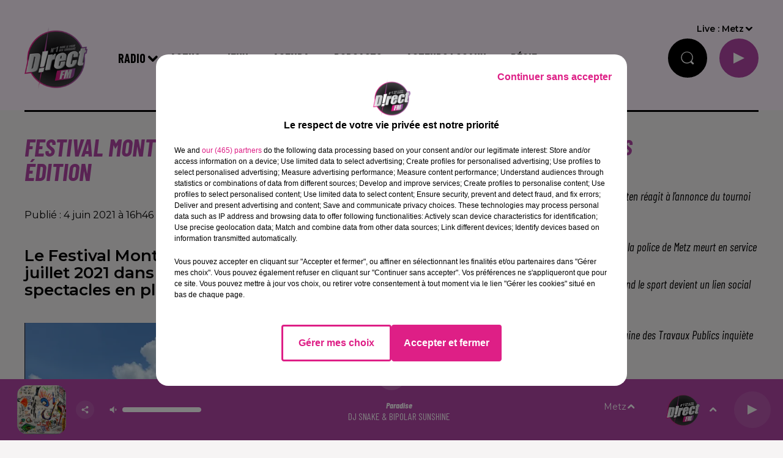

--- FILE ---
content_type: text/html; charset=utf-8
request_url: https://www.directfm.fr/festival-montigny-jardins-decouverte-de-la-10eme-edition
body_size: 12890
content:
<!DOCTYPE html><html lang="fr"><head><meta charSet="utf-8"/><meta name="viewport" content="width=device-width,initial-scale=1.0"/><link rel="shortcut icon" type="image/x-icon" href="/favicon.ico"/><link rel="icon" type="image/x-icon" href="/favicon.ico"/><meta name="robots" content="max-snippet:-1, max-image-preview:large, max-video-preview:-1"/><script type="text/javascript" src="https://common.lesindesradios.fr/tc_LesIndesRadios_web_header.js" charSet="utf-8"></script><script type="text/javascript"> 

                    // Environment
                     var tc_vars = new Array();
                     var tc_array_events = new Array();
                     tc_vars["radio_id"] = '';
                    
                     window.tc_vars =
                      {
                        env_template: 'homepage',
                        env_work: 'PROD',
                        env_country: 'FR',
                        env_language: 'FR',
                        env_device: 'd',
                        env_currency: 'EUR',
                        // Website tree structure
                        page_name : "App load",
                        site_Id : 5608,
                        id_container : 'a5cc0b7b-4f9d-4e99-8884-ef2753293aba',
                        user_logged: 'no',
                        user_id: '',
                        user_type: '',
                        user_email: '',
                        radio_id:'',
                        id_reservation: '',
                        type_reservation: '',
                        ville_reservation: '',
                        date_reservation: '',
                        etablissement: '',
                        nom_espace: '',
                        quantite_siege: '',
                        creneau_reservation: '',
                        service_supplementaire: '',
                        unitprice_tf: '',
                        unitprice_ati: '',
                        totalprice_tf: '',
                        totalprice_ati: ''
                      };
                  
                      </script><meta name="description" content=" Le Festival Montigny Jardins se déroulera du 11 juin au 4 juillet 2021 dans les parcs et jardins de la ville. Au programme spectacles en plein air et interactions avec les participants."/><meta name="keywords" content="Festival,Montigny-Jardins,Parc,Jardin,Montigny-lès-Metz,Europa Courcelles,Mairie de Montigny-lès-Metz,Idées de sorties,spectacles,artistes,Expositions,Art&#x27;Mu"/><title> Festival Montigny-Jardins : découverte de la 10ème édition</title><link href="https://www.directfm.fr/festival-montigny-jardins-decouverte-de-la-10eme-edition" rel="canonical"/><meta property="twitter:title" content=" Festival Montigny-Jardins : découverte de la 10ème édition"/><meta property="og:title" content=" Festival Montigny-Jardins : découverte de la 10ème édition"/><meta property="og:url" content="https://www.directfm.fr/festival-montigny-jardins-decouverte-de-la-10eme-edition"/><meta property="og:description" content="Le Festival Montigny Jardins se déroulera du 11 juin au 4 juillet 2021 dans les parcs et jardins de la ville. Au programme spectacles en plein air et interactions avec les participants."/><meta property="twitter:description" content="Le Festival Montigny Jardins se déroulera du 11 juin au 4 juillet 2021 dans les parcs et jardins de la ville. Au programme spectacles en plein air et interactions avec les participants."/><meta property="twitter:card" content="summary"/><meta property="og:type" content="article"/><meta property="twitter:image:alt" content=""/><meta property="og:image:alt" content=""/><meta property="twitter:image" content="https://medias.lesindesradios.fr/t:app(web)/t:r(unknown)/filters:format(jpeg)/medias/FIt5R0wFOe/image/Chateau de Courcelle1622812610046.png"/><meta property="og:image" content="https://medias.lesindesradios.fr/t:app(web)/t:r(unknown)/filters:format(jpeg)/medias/FIt5R0wFOe/image/Chateau de Courcelle1622812610046.png"/><meta name="next-head-count" content="16"/><link rel="stylesheet" type="text/css" href="/css/Statics2.css"/><link rel="stylesheet" type="text/css" href="/css/swiper-bundle.min.css"/><link href="/dynamics/8c3ppj1kc/styles.css" rel="stylesheet" media="all"/><script>var apidata = {"radio":{"alias":"directfm","atId":628567,"background":null,"favicon":"https://bocir-medias-prod.s3.fr-par.scw.cloud/radios/directfm/images/favicon.x-icon","fixedPlayer":false,"id":"wCZ8JcV7pK","logoPosition":null,"maintenance":false,"metaDescription":"Bienvenue sur le site officiel de D!RECT FM ! La radio numéro 1 dans le cœur des lorrains. ","name":"DIRECT FM","neoWinnerData":null,"pages":{"archive":"fztZfus6D7","lateralMenu":null,"playerExterne":null,"siteMap":"YAtLxQptpI"},"playerPosition":["header","footer"],"primaryHost":"www.directfm.fr","radioFooterLogo":"https://bocir-medias-prod.s3.fr-par.scw.cloud/radios/directfm/images/footerLogo_znn8VejF2p.png","radioLogo":"https://bocir-medias-prod.s3.fr-par.scw.cloud/radios/directfm/images/logo_bNEnsmuBL4.png","robotsUrl":"https://www.directfm.fr/sitemap.xml\n","structure":{"header":{"logo":"left","menuHasRadios":null,"menuSide":"right","minimized":{"active":true,"onScroll":true},"sticky":true},"player":{"bottom":{"active":true,"hasBroadcast":false,"hideOnScroll":null,"sticky":true},"externalParameters":null,"hasDetails":true,"top":{"active":true,"simpleButtons":true}},"radioGroup":null,"rossel":null},"theme":{"blockTitleFont":null,"darkColors":{"background":"#000000","muted":"#ffffff","text":"#ffffff"},"darkMode":false,"fontSizes":{"desktop":{"blockTitle":"3.6rem","chapo":"2.6rem","title":"4rem"},"mobile":{"blockTitle":"2.8rem","chapo":"2.6rem","title":"3.6rem"}},"footer":{"footerRadiosColor":null,"mainMenu":{"font":"barlowcondensed","fontSizes":{"desktop":"2rem","mobile":"2rem"},"italic":true,"menuColor":{"activeColor":"#b346a8","arrowColor":"#000000","hoverColor":"#b346a8","mainColor":"#ffffff"}},"secondMenu":{"font":"barlowcondensed","fontSizes":{"desktop":"1.5rem","mobile":"1.5rem"},"italic":true,"menuColor":{"activeColor":null,"arrowColor":null,"hoverColor":"#b346a8","mainColor":"#ffffff"}}},"footerColors":{"background":"#000000","muted":"#ffffff","text":"#ffffff"},"header":{"color":"#fff4ff","menu":{"font":"barlowcondensed","fontSizes":{"desktop":"2rem","mobile":"2rem"},"italic":false,"menuColor":{"activeColor":"#b346a8","arrowColor":"#000000","hoverColor":"#b346a8","mainColor":"#000000"}},"splitLine":{"active":true,"color":"#000000","fullWidth":null}},"homepageFontSizes":null,"italicTitles":true,"lightColors":{"background":"#f6f4f4","muted":"#000000","text":"#000000"},"mainColor":"#b346a8","mainFont":"montserrat","player":{"artistParameters":{"color":"#ffffff","font":"barlowcondensed","fontSize":"1.6rem"},"bar":{"color":"#b346a8","opacity":100},"mainColor":"#b346a8","titleParameters":{"color":"#ffffff","font":"barlowcondensed","fontSize":"1.4rem"}},"readMore":null,"readMoreFont":null,"rossel":{"button":null,"footer":null,"header":null,"heading":null,"separator":null,"thumbnail":{"borderBottom":false,"borderBottomColor":"#8000a1","fullWidth":null,"leadAnimation":true,"titleUnderline":false,"titleUnderlineColors":null,"zoom":true}},"separators":null,"thumbnailBadgeFont":null,"thumbnailChipColor":null,"thumbnailResumeFont":null,"titlesFont":"barlowcondensed","titlesFontHomepage":null,"useMainColorForTitles":true},"timeZone":"Europe/Paris","titreSite":"Direct FM","ts":"8c3ppj1kc","urls":{"appstore":"","facebook":"https://www.facebook.com/DIRECTFMoff/","instagram":"https://www.instagram.com/directfmlorraine/","playstore":"","twitter":"https://twitter.com/DIRECTFMoff?lang=fr","youtube":""}},"menuMain":{"id":"Rz6tPdUwTY","items":[{"id":"485I5P4HE9","label":"Cahier Formation","parentId":"H2SXQnCo7G","target":"/formations/1"},{"id":"RZiFcFGI4E","label":"Les événements et sorties","parentId":"GfTC4kd1j0","target":"/agenda/1"},{"id":"2IxLiSDCiR","label":"L’invité du jour ","parentId":"Wf2YvBPHTs","target":"/podcasts/1"},{"id":"GIGCapS0U2","label":"Proposez votre événement","parentId":"GfTC4kd1j0","target":"/deposez-votre-annonce"},{"id":"uWyyUaJZ1c","label":"Radio","parentId":null,"target":"/emissions"},{"id":"XMYgZUDrHF","label":"Emissions","parentId":"uWyyUaJZ1c","target":"/emissions"},{"id":"2LioNsdSiW","label":"Jeux ","parentId":"kV7kwOjbqP","target":"/jeux/1"},{"id":"hKkDvV7rgu","label":"Actus","parentId":null,"target":"/actualites-en-lorraine/1"},{"id":"tZKmXdD8oI","label":"Sports","parentId":"Wf2YvBPHTs","target":"/sports/1"},{"id":"tNtZVQ5XHT","label":"Destination Voyage","parentId":"Wf2YvBPHTs","target":"/destination-voyage/1"},{"id":"U5nskZuZf7","label":"Règlement","parentId":"kV7kwOjbqP","target":"/reglement-des-jeux-concours"},{"id":"Y4X52kW7qj","label":"Lorraine","parentId":"hKkDvV7rgu","target":"/news/actualites-regionales/1"},{"id":"aBpcnYyaPI","label":"Titres diffusés","parentId":"uWyyUaJZ1c","target":"/ckoi"},{"id":"g3ttoNICq2","label":"Sport","parentId":"hKkDvV7rgu","target":"/sport/1"},{"id":"KT2bEsFss1","label":"Formations","parentId":"Wf2YvBPHTs","target":"/formation/1"},{"id":"4SKkuQuwJO","label":"Musiques","parentId":"Wf2YvBPHTs","target":"/musiques/1"},{"id":"kV7kwOjbqP","label":"Jeux","parentId":null,"target":"/jeux/1"},{"id":"g0OXFPlrI9","label":"UEM","parentId":"Wf2YvBPHTs","target":"/uem/1"},{"id":"eC90qt7EtV","label":"Culture - Loisirs","parentId":"hKkDvV7rgu","target":"/culture-loisirs/1"},{"id":"XsMETAib4I","label":"Fréquences","parentId":"uWyyUaJZ1c","target":"/frequences"},{"id":"GfTC4kd1j0","label":"Agenda","parentId":null,"target":"/agenda/1"},{"id":"Wf2YvBPHTs","label":"Podcasts","parentId":null,"target":"/podcasts/1"},{"id":"H2SXQnCo7G","label":"Acteurs Locaux","parentId":null,"target":"/acteurs-locaux/1"},{"id":"qYKGZwPAmq","label":"Régie","parentId":null,"target":"/contactez-nous"}],"menuType":"MAIN"},"menuFooter":{"id":"put7sQYVXQ","items":[{"id":"Sd9HmjuvTz","label":"Gestion des cookies","parentId":null,"target":"javascript:tC.privacy.showPrivacyCenter()"},{"id":"7py0PYipka","label":"Mentions Légales","parentId":null,"target":"/mentions-legales"},{"id":"NEbblLIBQD","label":"Plan du site","parentId":null,"target":"/plan-du-site"}],"menuType":"FOOTER"},"mode":"light","ENDPOINT":"/graphql","zones":[{"group":null,"id":"2OJ5Bi9y2m","label":"Nancy","stream":{"altCover":null,"bd":"https://streams.lesindesradios.fr/play/radios/directfm/P7Jkt5jNA2/any/60/s255m.38RQG2Mr%2FoMsq20jD6jynikHds9kdPDqC1U%2FzkyMK18%3D?format=sd","displayOnWebsite":true,"geofootprint":null,"hasStartOver":false,"hd":"https://streams.lesindesradios.fr/play/radios/directfm/P7Jkt5jNA2/any/60/s255m.38RQG2Mr%2FoMsq20jD6jynikHds9kdPDqC1U%2FzkyMK18%3D?format=hd","hls":"https://streams.lesindesradios.fr/play/radios/directfm/P7Jkt5jNA2/any/60/s255m.38RQG2Mr%2FoMsq20jD6jynikHds9kdPDqC1U%2FzkyMK18%3D?format=hls","id":"P7Jkt5jNA2","idMds":"2174546520932614251","imageUrl":"https://bocir-medias-prod.s3.fr-par.scw.cloud/radios/directfm/radiostream/P7Jkt5jNA2/vignette_FEX22YMtKy.png","label":"D!RECT FM NANCY","parentId":"v62IaHtERu","streamFormat":"Hd","type":"RADIO"}},{"group":null,"id":"fiiqpvfSIu","label":"Meuse","stream":{"altCover":null,"bd":"https://streams.lesindesradios.fr/play/radios/directfm/u5ftfJ0Rqz/any/60/s255m.YBclUKs0YHbKJSJNZGU9Hac5eDca%2FO05uX21hgnV%2BtE%3D?format=sd","displayOnWebsite":true,"geofootprint":"","hasStartOver":false,"hd":"https://streams.lesindesradios.fr/play/radios/directfm/u5ftfJ0Rqz/any/60/s255m.YBclUKs0YHbKJSJNZGU9Hac5eDca%2FO05uX21hgnV%2BtE%3D?format=hd","hls":"https://streams.lesindesradios.fr/play/radios/directfm/u5ftfJ0Rqz/any/60/s255m.YBclUKs0YHbKJSJNZGU9Hac5eDca%2FO05uX21hgnV%2BtE%3D?format=hls","id":"u5ftfJ0Rqz","idMds":"2174546520932614251","imageUrl":"https://bocir-medias-prod.s3.fr-par.scw.cloud/radios/directfm/radiostream/u5ftfJ0Rqz/vignette_KzqSSdrEt6.png","label":"DIRECT FM MEUSE","parentId":"v62IaHtERu","streamFormat":"Hd","type":"RADIO"}},{"group":null,"id":"yXPikVAlNI","label":"Metz","stream":{"altCover":null,"bd":"https://streams.lesindesradios.fr/play/radios/directfm/v62IaHtERu/any/60/s255m.zlQpzoD8EBf9YgBgpAOU1zDPUxE4z6u6yQyvkkdYkNE%3D?format=sd","displayOnWebsite":true,"geofootprint":"49.37668178703137 5.975435467485446, 49.14365883128118 5.497530194047946, 48.394228574059355 5.827120037797946, 48.302960117287356 6.634615154985446, 48.79025029698507 7.041109295610446, 49.3945610672994 6.546724529985446, 49.37668178703137 5.975435467485446","hasStartOver":false,"hd":"https://streams.lesindesradios.fr/play/radios/directfm/v62IaHtERu/any/60/s255m.zlQpzoD8EBf9YgBgpAOU1zDPUxE4z6u6yQyvkkdYkNE%3D?format=hd","hls":"https://streams.lesindesradios.fr/play/radios/directfm/v62IaHtERu/any/60/s255m.zlQpzoD8EBf9YgBgpAOU1zDPUxE4z6u6yQyvkkdYkNE%3D?format=hls","id":"v62IaHtERu","idMds":"2174546520932614251","imageUrl":"https://bocir-medias-prod.s3.fr-par.scw.cloud/radios/directfm/radiostream/v62IaHtERu/vignette.png","label":"DIRECT FM","parentId":null,"streamFormat":"Hd","type":"RADIO"}}],"webradios":[],"radiostreams":[{"altCover":null,"bd":"https://streams.lesindesradios.fr/play/radios/directfm/v62IaHtERu/any/60/s255m.zlQpzoD8EBf9YgBgpAOU1zDPUxE4z6u6yQyvkkdYkNE%3D?format=sd","displayOnWebsite":true,"geofootprint":"49.37668178703137 5.975435467485446, 49.14365883128118 5.497530194047946, 48.394228574059355 5.827120037797946, 48.302960117287356 6.634615154985446, 48.79025029698507 7.041109295610446, 49.3945610672994 6.546724529985446, 49.37668178703137 5.975435467485446","hasStartOver":false,"hd":"https://streams.lesindesradios.fr/play/radios/directfm/v62IaHtERu/any/60/s255m.zlQpzoD8EBf9YgBgpAOU1zDPUxE4z6u6yQyvkkdYkNE%3D?format=hd","hls":"https://streams.lesindesradios.fr/play/radios/directfm/v62IaHtERu/any/60/s255m.zlQpzoD8EBf9YgBgpAOU1zDPUxE4z6u6yQyvkkdYkNE%3D?format=hls","id":"v62IaHtERu","idMds":"2174546520932614251","imageUrl":"https://bocir-medias-prod.s3.fr-par.scw.cloud/radios/directfm/radiostream/v62IaHtERu/vignette.png","label":"DIRECT FM","parentId":null,"streamFormat":"Hd","type":"RADIO"},{"altCover":null,"bd":"https://streams.lesindesradios.fr/play/radios/directfm/P7Jkt5jNA2/any/60/s255m.38RQG2Mr%2FoMsq20jD6jynikHds9kdPDqC1U%2FzkyMK18%3D?format=sd","displayOnWebsite":true,"geofootprint":null,"hasStartOver":false,"hd":"https://streams.lesindesradios.fr/play/radios/directfm/P7Jkt5jNA2/any/60/s255m.38RQG2Mr%2FoMsq20jD6jynikHds9kdPDqC1U%2FzkyMK18%3D?format=hd","hls":"https://streams.lesindesradios.fr/play/radios/directfm/P7Jkt5jNA2/any/60/s255m.38RQG2Mr%2FoMsq20jD6jynikHds9kdPDqC1U%2FzkyMK18%3D?format=hls","id":"P7Jkt5jNA2","idMds":"2174546520932614251","imageUrl":"https://bocir-medias-prod.s3.fr-par.scw.cloud/radios/directfm/radiostream/P7Jkt5jNA2/vignette_FEX22YMtKy.png","label":"D!RECT FM NANCY","parentId":"v62IaHtERu","streamFormat":"Hd","type":"RADIO"},{"altCover":null,"bd":"https://streams.lesindesradios.fr/play/radios/directfm/u5ftfJ0Rqz/any/60/s255m.YBclUKs0YHbKJSJNZGU9Hac5eDca%2FO05uX21hgnV%2BtE%3D?format=sd","displayOnWebsite":true,"geofootprint":"","hasStartOver":false,"hd":"https://streams.lesindesradios.fr/play/radios/directfm/u5ftfJ0Rqz/any/60/s255m.YBclUKs0YHbKJSJNZGU9Hac5eDca%2FO05uX21hgnV%2BtE%3D?format=hd","hls":"https://streams.lesindesradios.fr/play/radios/directfm/u5ftfJ0Rqz/any/60/s255m.YBclUKs0YHbKJSJNZGU9Hac5eDca%2FO05uX21hgnV%2BtE%3D?format=hls","id":"u5ftfJ0Rqz","idMds":"2174546520932614251","imageUrl":"https://bocir-medias-prod.s3.fr-par.scw.cloud/radios/directfm/radiostream/u5ftfJ0Rqz/vignette_KzqSSdrEt6.png","label":"DIRECT FM MEUSE","parentId":"v62IaHtERu","streamFormat":"Hd","type":"RADIO"}],"images":{"from":["https://bocir-prod-bucket","https://bocir-medias-prod"],"to":"https://medias.lesindesradios.fr"},"taggingData":{"radioIdCmp":628567,"headerCmp":"https://common.lesindesradios.fr/tc_LesIndesRadios_web_header.js","bodyCmp":"https://common.lesindesradios.fr/tc_LesIndesRadios_web_body.js","scriptCmp":null},"eventTypes":[{"id":"2vrkFGibaz","name":"Festival"},{"id":"aJ12q7gGN4","name":"Salon/Foire"},{"id":"AnrKnnsvFK","name":"Matchs Sportifs"},{"id":"bSfTbDV5PT","name":"Autre"},{"id":"CSGjqBRjRT","name":"Sport"},{"id":"F8vnMfo2w0","name":"Loto"},{"id":"fHL3OXAeKc","name":"Théâtre"},{"id":"h6QtWFmvTg","name":"Exposition"},{"id":"iZLWZswuHl","name":"Rallies"},{"id":"kd5nt1GhGw","name":"Kermesse"},{"id":"Ktk85c2Pgt","name":"Fête"},{"id":"kVSs4cI5Qv","name":"Défilé de mode"},{"id":"Nbyg2ko8dZ","name":"Brocante"},{"id":"nKvE4LPZvK","name":"Ateliers"},{"id":"oexf66jvgE","name":"Foires"},{"id":"r5ifJ78YOQ","name":"Concert"},{"id":"UGyjJA4qz1","name":"Courses pédestres"},{"id":"wk9Yu07DfH","name":"Conférences"}]};
</script><noscript data-n-css=""></noscript><script defer="" nomodule="" src="/_next/static/chunks/polyfills-c67a75d1b6f99dc8.js"></script><script src="/_next/static/chunks/webpack-74d3eef7a263d7ef.js" defer=""></script><script src="/_next/static/chunks/framework-03cd576e71e4cd66.js" defer=""></script><script src="/_next/static/chunks/main-d2ba44903cd47711.js" defer=""></script><script src="/_next/static/chunks/pages/_app-1f09d01423f32803.js" defer=""></script><script src="/_next/static/chunks/pages/%5B%5B...proxy+%5D%5D-7891cb9699c51b1e.js" defer=""></script><script src="/_next/static/cshfCXOD5hTEPTVy3uK5x/_buildManifest.js" defer=""></script><script src="/_next/static/cshfCXOD5hTEPTVy3uK5x/_ssgManifest.js" defer=""></script></head><body class="mode--light"><iframe id="iframe-connect" style="display:none"></iframe><script type="text/javascript"> 
                    // Environment
                     var tc_vars = new Array();
                     tc_vars["radio_id"] = '';
                   </script><div id="__next"><div class="Global media-max-height-lg"><header class="Header  bg--header 
    
    HasPlayerFixed
    HasMediaButtons
    HasSeparator
    IsFixed
    
    
    
    
    
    
    
    
    
  " id="Header"><div class="container"><div class="HeaderContainer "><a class="HeaderLogo" href="/"><span class="logo" style="cursor:pointer"><img src="https://medias.lesindesradios.fr/t:app(web)/t:r(unknown)/fit-in/300x2000/filters:format(webp)/filters:quality(100)/radios/directfm/images/logo_bNEnsmuBL4.png" alt="logo"/></span></a><div class="HeaderToggler"><button type="button" class="btn"><i class="icon"><svg version="1.1" xmlns="http://www.w3.org/2000/svg" xmlns:xlink="http://www.w3.org/1999/xlink" class="menu" x="0px" y="0px" viewBox="0 0 20 20" xml:space="preserve"><path d="M0,16v-2h20v2H0z M0,11V9h20v2H0z M0,6V4h20v2H0z"></path></svg></i></button></div><div class="HeaderNavContainer" id="HeaderNavContainer"><div class="" style="display:flex;flex:1 1 1px;flex-direction:column"><nav class="HeaderNav MenuRight"><div class="MenuTop"><div class="isNotMobile "><div class="collapseHeader "><ul class="nav"><li class="nav-item dropdown "><a href="/emissions" class="dropdown-toggle nav-link"> <!-- -->Radio</a><div class="dropdown-menu  "><a class="dropdown-item" href="/emissions">Emissions</a><a class="dropdown-item" href="/ckoi">Titres diffusés</a><a class="dropdown-item" href="/frequences">Fréquences</a></div></li><li class="nav-item dropdown "><a href="/actualites-en-lorraine/1" class="dropdown-toggle nav-link"> <!-- -->Actus</a><div class="dropdown-menu  "><a class="dropdown-item" href="/news/actualites-regionales/1">Lorraine</a><a class="dropdown-item" href="/sport/1">Sport</a><a class="dropdown-item" href="/culture-loisirs/1">Culture - Loisirs</a></div></li><li class="nav-item dropdown "><a href="/jeux/1" class="dropdown-toggle nav-link"> <!-- -->Jeux</a><div class="dropdown-menu  "><a class="dropdown-item" href="/jeux/1">Jeux </a><a class="dropdown-item" href="/reglement-des-jeux-concours">Règlement</a></div></li><li class="nav-item dropdown "><a href="/agenda/1" class="dropdown-toggle nav-link"> <!-- -->Agenda</a><div class="dropdown-menu  "><a class="dropdown-item" href="/agenda/1">Les événements et sorties</a><a class="dropdown-item" href="/deposez-votre-annonce">Proposez votre événement</a></div></li><li class="nav-item dropdown "><a href="/podcasts/1" class="dropdown-toggle nav-link"> <!-- -->Podcasts</a><div class="dropdown-menu  "><a class="dropdown-item" href="/podcasts/1">L’invité du jour </a><a class="dropdown-item" href="/sports/1">Sports</a><a class="dropdown-item" href="/destination-voyage/1">Destination Voyage</a><a class="dropdown-item" href="/formation/1">Formations</a><a class="dropdown-item" href="/musiques/1">Musiques</a><a class="dropdown-item" href="/uem/1">UEM</a></div></li><li class="nav-item dropdown "><a href="/acteurs-locaux/1" class="dropdown-toggle nav-link"> <!-- -->Acteurs Locaux</a><div class="dropdown-menu  "><a class="dropdown-item" href="/formations/1">Cahier Formation</a></div></li><li class="nav-item "><a class="nav-link" href="/contactez-nous"> <!-- -->Régie</a></li></ul></div></div></div></nav></div></div><div class="HeaderSearch"><a class="btn 
  
   " aria-label="Rechercher" href="/recherche"><i class="icon"><svg version="1.1" xmlns="http://www.w3.org/2000/svg" xmlns:xlink="http://www.w3.org/1999/xlink" class="search" x="0px" y="0px" viewBox="0 0 20 20" xml:space="preserve"><path d="M17.8,16.4l-2.1-2.1c0,0,0,0-0.1,0c2.1-2.7,1.9-6.7-0.6-9.1c-2.7-2.7-7.2-2.7-9.9,0c-2.7,2.7-2.7,7.2,0,9.9 C6.4,16.3,8.1,17,10,17c1.5,0,3-0.5,4.2-1.4c0,0,0,0,0,0.1l2.1,2.1c0.4,0.4,1,0.4,1.4,0C18.2,17.4,18.2,16.8,17.8,16.4z M5.8,14.2 c-2.3-2.3-2.3-6.1,0-8.5c2.3-2.3,6.1-2.3,8.5,0c2.3,2.3,2.3,6.1,0,8.5C13.1,15.4,11.6,16,10,16C8.4,16,6.9,15.4,5.8,14.2z"></path></svg></i></a></div><div class="HeaderAside"><nav class="HeaderSources HasDetails"><ul class="nav"><li class="nav-item dropdown "><a href="#" class="dropdown-toggle nav-link">Live : <!-- --> <!-- -->Nancy</a><div class="dropdown-menu  "><button type="button" class="dropdown-item">Nancy</button><button type="button" class="dropdown-item">Meuse</button><button type="button" class="dropdown-item">Metz</button></div></li></ul></nav><div id="simplebuttons" class="HeaderMediaButtons"><button type="button" class="btn 
   btn--player
   "><div class="loader" style="width:2.8rem;height:2.8rem"></div></button></div></div></div></div></header><main class="Main"><script type="application/ld+json">{"@context":"http://schema.org","@type":"NewsArticle","mainEntityOfPage":{"@type":"WebPage","@id":"https://google.com/article"},"headline":"Festival Montigny-Jardins : découverte de la 10ème édition","datePublished":"2021-06-04T14:46:26.427Z","publisher":{"@type":"Organization","name":"DIRECT FM","logo":{"@type":"ImageObject","url":"https://bocir-medias-prod.s3.fr-par.scw.cloud/radios/directfm/images/logo_bNEnsmuBL4.png"}},"author":{"@type":"Organization","name":"DIRECT FM"},"image":["https://bocir-medias-prod.s3.fr-par.scw.cloud/medias/FIt5R0wFOe/image/Chateau de Courcelle1622812610046-format1by1.png"]}</script><div id="PlayerDetailsOverlay" class="PlayerDetailsOverlay hidden"></div><section class="section bg--section-light CONTENT" id="section0"><div class="container"><div class="row"><div class="col col-10 col-md-7"><h1 id="titre" class="h1 block title text-primary">Festival Montigny-Jardins : découverte de la 10ème édition</h1><div class="block date" style="display:flex;flex-direction:column;color:#000000" id="dateEtAuteur"><p class="block date" id="dateEtAuteur">Publié : 4 juin 2021 à 16h46  par Thomas  Varin </p></div><h2 class="block lead" id="chapo" style="white-space:pre-line">Le Festival Montigny Jardins se déroulera du 11 juin au 4 juillet 2021 dans les parcs et jardins de la ville. Au programme spectacles en plein air et interactions avec les participants.</h2><div class="block paragraph" style="display:flex;flex-direction:column"><figure id="imagePrincipale" class="media" style="align-items:center;justify-content:center"><img class="" style="width:100%" src="https://medias.lesindesradios.fr/t:app(web)/t:r(unknown)/fit-in/1100x2000/filters:format(webp)/medias/FIt5R0wFOe/image/Chateau de Courcelle1622812610046.png" alt="Festival Montigny Jardins : découverte de la 10eme édition"/></figure><div style="margin-top:0"><div class="media-credit">Crédit : <!-- -->D!RECT_FM</div></div></div><div id="paragraphe_kpi7p9bt4" class="block paragraph"><script>window.blocparagraphe_kpi7p9bt4=true;</script> <p><span style="color: rgb(34, 34, 34);">Depuis une dizaine d’années maintenant, la ville de Montigny-lès-Metz propose durant le mois de juin des représentations artistiques dans ses parcs et jardins avec le Festival Montigny-Jardins. Camille Soulier, responsable des affaires culturelles et événements de la ville, nous explique le concept de l’événement :</span></p></div><div class="block" id="audio_kpi7p9bt5"><figure><figcaption>Festival Montigny-Jardins : découverte de la 10eme édition</figcaption><audio controls="" src="https://medias.lesindesradios.fr/t:app(web)/t:r(unknown)/medias/FIt5R0wFOe/audio/concept fete1622812844253.mp3" style="width:100%" preload="metadata" id="X433GtNtEk"><span>Festival Montigny-Jardins : découverte de la 10eme édition</span></audio></figure><div class="media-credit">Crédit : <!-- -->D!RECT_FM</div></div><div id="paragraphe_kpi7p9bt6" class="block paragraph"><script>window.blocparagraphe_kpi7p9bt6=true;</script> <h3><u>﻿Un festival qui s’adapte à la restriction sanitaire</u></h3><p>L’an passé tout avait été annulé à cause de la crise sanitaire mais cette année pas de problèmes. La mairie a simplement décalé le début des animations d’une semaine, pour commencer après le 9 juin, date de l’entrée en vigueur des nouvelles mesures sanitaires. Pour les spectacles, comme<strong> l’intégralité du festival se déroule en extérieur,</strong> les jauges de spectateurs seront largement respectées, la seule contrainte sera que<strong> les spectateurs devront être obligatoirement assis et porter un masque.</strong></p><p>Les organisateurs espèrent que le public sera au rendez-vous, les autres éditions attiraient chaque année environ 3 000 personnes dans les parcs et jardins de la Montigny-lès-Metz. La seule inquiétude de l’organisation c’est la météo qui pourrait conduire à l’annulation de certaines représentations en cas d’intempéries.</p><p>&nbsp;</p><p><br></p><h3><u>Devenez un acteur du festival</u></h3><p>&nbsp;Les organisateurs vous proposent de ne pas être de simples spectateurs lors de deux événements :</p><p>Tout d’abord <strong>le 20 juin avec «&nbsp;Entre Rives et Rêves&nbsp;»</strong>, une exposition éphémère au bord du Canal<strong> </strong>dans laquelle <strong>vous pourrez peut-être exposer une œuvre !</strong> Camille Soulier nous en parle :</p></div><div class="block" id="audio_kpi7p9bt7"><figure><figcaption>Festival Montigny Jardins : découverte de la 10eme édition</figcaption><audio controls="" src="https://medias.lesindesradios.fr/t:app(web)/t:r(unknown)/medias/FIt5R0wFOe/audio/Expo canal1622813167715.mp3" style="width:100%" preload="metadata" id="9FYDUlKk9K"><span>Festival Montigny Jardins : découverte de la 10eme édition</span></audio></figure></div><div id="paragraphe_kpi7p9bt8" class="block paragraph"><script>window.blocparagraphe_kpi7p9bt8=true;</script> <p>Si vous êtes intéressés pour exposez votre œuvre vous pouvez<a href="https://art-mu.fr/event/rives-et-reves-2021/" rel="noopener noreferrer" target="_blank"> candidater auprès de l’association Art’Mu</a> qui organise l’exposition.</p><p>&nbsp;Le second événement est<strong> le traditionnel Pique-nique de clôture du Festival le dimanche 4 juillet</strong> au Parc de Courcelles. L’organisatrice détaille cette journée:</p></div><div class="block" id="audio_kpi7p9bt9"><figure><figcaption>Festival Montigny Jardins : découverte de la 10eme édition</figcaption><audio controls="" src="https://medias.lesindesradios.fr/t:app(web)/t:r(unknown)/medias/FIt5R0wFOe/audio/Picnic ok1622813318521.mp3" style="width:100%" preload="metadata" id="JBF1cQ4tNg"><span>Festival Montigny Jardins : découverte de la 10eme édition</span></audio></figure><div class="media-credit">Crédit : <!-- -->D!RECT_FM</div></div><div id="paragraphe_kpi7p9bt10" class="block paragraph"><script>window.blocparagraphe_kpi7p9bt10=true;</script> <p><span style="color: rgb(34, 34, 34);">Pour plus d’informations sur la programmation de l'événement rendez-vous </span><a href="http://www.montigny-les-metz.fr/montigny-jardins-2021" rel="noopener noreferrer" target="_blank" style="color: rgb(34, 34, 34);">sur le site du Festival Montigny-Jardins.</a></p></div></div><div class="col col-10 col-md-3 Aside"><div class="block News" id="remonteeArticles_khnakx1q1"><div class="heading 

  "><h2 class="title h2  text-primary ">Fil actus</h2></div><div class="row row-alt-1 grid gutters-md"><div class="col-1 col-md-1 "><a class="thumbnail  animated-img animated-paragraph" title="Sport : Patrick Weiten réagit à l’annonce du tournoi ATP 125 à Metz" href="/sport-patrick-weiten-reagit-a-l-annonce-du-tournoi-atp-125-a-metz"><div class="AudioControl"></div><div class="resume"><p class="date">26 janvier 2026</p><h3 class="h3">Sport : Patrick Weiten réagit à l’annonce du tournoi ATP 125 à Metz</h3><div class="AudioPlayer"><div class="AudioProgress"></div></div></div></a></div><div class="col-1 col-md-1 "><a class="thumbnail  animated-img animated-paragraph" title="DINO : un chien de la police de Metz meurt en service " href="/dino-un-chien-de-la-police-de-metz-meurt-en-service"><div class="AudioControl"></div><div class="resume"><p class="date">26 janvier 2026</p><h3 class="h3">DINO : un chien de la police de Metz meurt en service </h3><div class="AudioPlayer"><div class="AudioProgress"></div></div></div></a></div><div class="col-1 col-md-1 "><a class="thumbnail  animated-img animated-paragraph" title="Instant Sport: Quand le sport devient un lien social et professionnel" href="/instant-sport-quand-le-sport-devient-un-lien-social-et-professionnel"><div class="AudioControl"></div><div class="resume"><p class="date">26 janvier 2026</p><h3 class="h3">Instant Sport: Quand le sport devient un lien social et professionnel</h3><div class="AudioPlayer"><div class="AudioProgress"></div></div></div></a></div><div class="col-1 col-md-1 "><a class="thumbnail  animated-img animated-paragraph" title="La Fédération lorraine des Travaux Publics inquiète pour 2026" href="/la-federation-lorraine-des-travaux-publics-inquiete-pour-2026"><div class="AudioControl"></div><div class="resume"><p class="date">23 janvier 2026</p><h3 class="h3">La Fédération lorraine des Travaux Publics inquiète pour 2026</h3><div class="AudioPlayer"><div class="AudioProgress"></div></div></div></a></div><div class="col-1 col-md-1 "><a class="thumbnail  animated-img animated-paragraph" title="« Les Mangeurs de lapin » : un voyage en musique ce soir à Neuves..." href="/les-mangeurs-de-lapin-un-voyage-en-musique-ce-soir-a-neuves-maisons"><div class="AudioControl"></div><div class="resume"><p class="date">23 janvier 2026</p><h3 class="h3">« Les Mangeurs de lapin » : un voyage en musique ce soir à Neuves...</h3><div class="AudioPlayer"><div class="AudioProgress"></div></div></div></a></div><div class="col-1 col-md-1 "><a class="thumbnail  animated-img animated-paragraph" title="Nancy : 8e ville la plus embouteillée de France en 2025" href="/nancy-8e-ville-la-plus-embouteillee-de-france-en-2025"><div class="AudioControl"></div><div class="resume"><p class="date">22 janvier 2026</p><h3 class="h3">Nancy : 8e ville la plus embouteillée de France en 2025</h3><div class="AudioPlayer"><div class="AudioProgress"></div></div></div></a></div><div class="col-1 col-md-1 "><a class="thumbnail  animated-img animated-paragraph" title="Bon plan : Le lac de Madine recrute pour son été 2026" href="/bon-plan-le-lac-de-madine-recrute-pour-son-ete-2026"><div class="AudioControl"></div><div class="resume"><p class="date">21 janvier 2026</p><h3 class="h3">Bon plan : Le lac de Madine recrute pour son été 2026</h3><div class="AudioPlayer"><div class="AudioProgress"></div></div></div></a></div><div class="col-1 col-md-1 "><a class="thumbnail  animated-img animated-paragraph" title="Officiel : Stéphane Le Mignan n&#x27;est plus l&#x27;entraineur du FC Metz" href="/officiel-stephane-le-mignan-n-est-plus-l-entraineur-du-fc-metz"><div class="AudioControl"></div><div class="resume"><p class="date">20 janvier 2026</p><h3 class="h3">Officiel : Stéphane Le Mignan n&#x27;est plus l&#x27;entraineur du FC Metz</h3><div class="AudioPlayer"><div class="AudioProgress"></div></div></div></a></div></div></div><hr class="hr"/></div></div></div></section><section class="section bg--dark CONTENT" id="section1"><div class="container"></div></section></main><footer class="Footer  bg--footer  HasPlayerFixed "><section class="section undefined" id="footer"><div class="container"><a class="FooterLogo" href="/"><span class="logo"><img src="https://medias.lesindesradios.fr/t:app(web)/t:r(unknown)/filters:format(webp)/filters:quality(100)/radios/directfm/images/footerLogo_znn8VejF2p.png" alt="logo"/></span></a><nav class="FooterNav"><ul class="nav"><li class="nav-item dropdown "><a href="/emissions" class="dropdown-toggle nav-link"> <!-- -->Radio</a><div class="dropdown-menu  "><a class="dropdown-item" href="/emissions">Emissions</a><a class="dropdown-item" href="/ckoi">Titres diffusés</a><a class="dropdown-item" href="/frequences">Fréquences</a></div></li><li class="nav-item dropdown "><a href="/actualites-en-lorraine/1" class="dropdown-toggle nav-link"> <!-- -->Actus</a><div class="dropdown-menu  "><a class="dropdown-item" href="/news/actualites-regionales/1">Lorraine</a><a class="dropdown-item" href="/sport/1">Sport</a><a class="dropdown-item" href="/culture-loisirs/1">Culture - Loisirs</a></div></li><li class="nav-item dropdown "><a href="/jeux/1" class="dropdown-toggle nav-link"> <!-- -->Jeux</a><div class="dropdown-menu  "><a class="dropdown-item" href="/jeux/1">Jeux </a><a class="dropdown-item" href="/reglement-des-jeux-concours">Règlement</a></div></li><li class="nav-item dropdown "><a href="/agenda/1" class="dropdown-toggle nav-link"> <!-- -->Agenda</a><div class="dropdown-menu  "><a class="dropdown-item" href="/agenda/1">Les événements et sorties</a><a class="dropdown-item" href="/deposez-votre-annonce">Proposez votre événement</a></div></li><li class="nav-item dropdown "><a href="/podcasts/1" class="dropdown-toggle nav-link"> <!-- -->Podcasts</a><div class="dropdown-menu  "><a class="dropdown-item" href="/podcasts/1">L’invité du jour </a><a class="dropdown-item" href="/sports/1">Sports</a><a class="dropdown-item" href="/destination-voyage/1">Destination Voyage</a><a class="dropdown-item" href="/formation/1">Formations</a><a class="dropdown-item" href="/musiques/1">Musiques</a><a class="dropdown-item" href="/uem/1">UEM</a></div></li><li class="nav-item dropdown "><a href="/acteurs-locaux/1" class="dropdown-toggle nav-link"> <!-- -->Acteurs Locaux</a><div class="dropdown-menu  "><a class="dropdown-item" href="/formations/1">Cahier Formation</a></div></li><li class="nav-item "><a class="nav-link" href="/contactez-nous"> <!-- -->Régie</a></li></ul></nav><nav class="FooterSocial"><ul class="nav"><li class="nav-item" style="margin-right:3px"><a href="https://www.facebook.com/DIRECTFMoff/" class="btn 
   btn--light
   btn-sm " target="_blank" aria-label="Suivez-nous sur Facebook"><i class="icon"><svg version="1.1" xmlns="http://www.w3.org/2000/svg" xmlns:xlink="http://www.w3.org/1999/xlink" class="facebook" x="0px" y="0px" viewBox="0 0 20 20" xml:space="preserve"><path d="M11.1,17v-6.4h2.1l0.3-2.5h-2.5V6.5c0-0.7,0.2-1.2,1.2-1.2h1.3V3.1C13,3,12.4,3,11.7,3c-1.7-0.1-3.1,1.1-3.2,2.8 c0,0.2,0,0.3,0,0.5v1.8H6.4v2.5h2.1V17H11.1z"></path></svg></i></a></li><li class="nav-item" style="margin-right:3px"><a href="https://www.instagram.com/directfmlorraine/" class="btn 
   btn--light
   btn-sm " target="_blank" aria-label="Suivez-nous sur Instagram"><i class="icon"><svg version="1.1" xmlns="http://www.w3.org/2000/svg" xmlns:xlink="http://www.w3.org/1999/xlink" class="instagram" x="0px" y="0px" viewBox="0 0 20 20" xml:space="preserve"><path d="M10.9,3c1.1,0,1.4,0,2,0c0.6,0,1.2,0.1,1.7,0.3c0.5,0.2,0.9,0.5,1.2,0.8c0.4,0.3,0.6,0.8,0.8,1.2C16.8,6,16.9,6.5,17,7.1 c0,0.7,0,0.9,0,2.4v1c0,1.5,0,1.7,0,2.4c0,0.6-0.1,1.2-0.3,1.7c-0.2,0.5-0.5,0.9-0.8,1.2c-0.3,0.4-0.8,0.6-1.2,0.8 c-0.5,0.2-1.1,0.3-1.7,0.3c-0.7,0-0.9,0-2.4,0h-1c-1.5,0-1.7,0-2.4,0c-0.6,0-1.2-0.1-1.7-0.3c-0.5-0.2-0.9-0.5-1.2-0.8 c-0.4-0.3-0.6-0.8-0.8-1.2C3.2,14,3.1,13.5,3,12.9c0-0.6,0-0.9,0-2V9.1c0-1.1,0-1.4,0-2c0-0.6,0.1-1.2,0.3-1.7 c0.2-0.5,0.5-0.9,0.8-1.2c0.3-0.4,0.8-0.6,1.2-0.8C6,3.2,6.5,3.1,7.1,3c0.6,0,0.9,0,2,0L10.9,3z M10.9,4.3H9.1c-1.1,0-1.4,0-2,0 c-0.4,0-0.9,0.1-1.3,0.2C5.6,4.7,5.3,4.8,5.1,5.1C4.8,5.3,4.7,5.6,4.5,5.9C4.4,6.3,4.3,6.7,4.3,7.2c0,0.6,0,0.9,0,2v1.7 c0,1.1,0,1.4,0,2c0,0.4,0.1,0.9,0.2,1.3c0.1,0.3,0.3,0.6,0.5,0.8c0.2,0.2,0.5,0.4,0.8,0.5c0.4,0.2,0.9,0.2,1.3,0.2c0.7,0,1,0,2.8,0 h0.2c1.6,0,1.9,0,2.6,0c0.4,0,0.9-0.1,1.3-0.2c0.3-0.1,0.6-0.3,0.8-0.5c0.2-0.2,0.4-0.5,0.5-0.8c0.2-0.4,0.2-0.9,0.2-1.3 c0-0.7,0-1,0-2.8V9.7c0-1.6,0-1.9,0-2.6c0-0.4-0.1-0.9-0.2-1.3c-0.1-0.3-0.3-0.6-0.5-0.8c-0.2-0.2-0.5-0.4-0.8-0.5 c-0.4-0.2-0.9-0.2-1.3-0.2C12.2,4.3,12,4.3,10.9,4.3L10.9,4.3z M10,6.4c2,0,3.6,1.6,3.6,3.6c0,2-1.6,3.6-3.6,3.6 c-2,0-3.6-1.6-3.6-3.6C6.4,8,8,6.4,10,6.4z M10,7.7c-1.3,0-2.3,1-2.3,2.3c0,0,0,0,0,0c0,1.3,1,2.3,2.3,2.3c0,0,0,0,0,0 c1.3,0,2.3-1,2.3-2.3c0,0,0,0,0,0C12.3,8.7,11.3,7.7,10,7.7C10,7.7,10,7.7,10,7.7z M13.7,5.4c0.5,0,0.8,0.4,0.8,0.8l0,0 c0,0.5-0.4,0.8-0.8,0.8l0,0c-0.5,0-0.8-0.4-0.8-0.8l0,0C12.9,5.8,13.3,5.4,13.7,5.4C13.7,5.4,13.7,5.4,13.7,5.4L13.7,5.4z"></path></svg></i></a></li><li class="nav-item" style="margin-right:3px"><a href="https://twitter.com/DIRECTFMoff?lang=fr" class="btn 
   btn--light
   btn-sm " target="_blank" aria-label="Suivez-nous sur Twitter"><i class="icon"><svg version="1.1" xmlns="http://www.w3.org/2000/svg" xmlns:xlink="http://www.w3.org/1999/xlink" class="twitter" x="0px" y="0px" viewBox="0 0 20 20" xml:space="preserve"><path d="M14.3134 2.5H16.6135L11.5884 8.85385L17.5 17.5H12.8713L9.24593 12.2562L5.09769 17.5H2.7962L8.17098 10.7038L2.5 2.5H7.24621L10.5232 7.29308L14.3134 2.5ZM13.5061 15.9769H14.7806L6.55368 3.94308H5.186L13.5061 15.9769Z"></path></svg></i></a></li></ul></nav><div class="FooterPlayer"></div><nav class="FooterLegal"><ul class="nav"><li class="nav-item "><a class="nav-link" href="javascript:tC.privacy.showPrivacyCenter()"> <!-- -->Gestion des cookies</a></li><li class="nav-item "><a class="nav-link" href="/mentions-legales"> <!-- -->Mentions Légales</a></li><li class="nav-item "><a class="nav-link" href="/plan-du-site"> <!-- -->Plan du site</a></li></ul></nav></div></section></footer><svg class="ClipPath"><clipPath id="chevron" clipPathUnits="objectBoundingBox"><path d="M0.976,0.114 L0.928,0.038 C0.911,0.013,0.892,0,0.87,0 C0.847,0,0.828,0.013,0.812,0.038 L0.5,0.533 L0.188,0.038 C0.172,0.013,0.153,0,0.13,0 C0.108,0,0.089,0.013,0.072,0.038 L0.024,0.114 C0.008,0.14,0,0.171,0,0.207 C0,0.243,0.008,0.274,0.024,0.298 L0.442,0.961 C0.458,0.987,0.477,1,0.5,1 C0.523,1,0.542,0.987,0.558,0.961 L0.976,0.298 C0.992,0.273,1,0.243,1,0.207 C1,0.171,0.992,0.141,0.976,0.114"></path></clipPath></svg></div></div><script id="__NEXT_DATA__" type="application/json">{"props":{"pageProps":{"page":{"__typename":"Page","canonical":"https://www.directfm.fr/festival-montigny-jardins-decouverte-de-la-10eme-edition","category":null,"categoryId":null,"createdBy":"Yoann Masson","doNotAmp":null,"doNotIndex":false,"doNotIndexGoogle":false,"id":"TErj5FaCfT","name":"Festival Montigny-Jardins : découverte de la 10ème édition","pageContent":{"__typename":"PageContent","blocsData":"{\"titre\":{\"content\":\"Festival Montigny-Jardins : découverte de la 10ème édition\"},\"category\":{\"categoryIds\":[\"H2smmitAfk\"]},\"dateEtAuteur\":{\"authorFirstName\":\"Thomas\",\"authorLastName\":\"Varin\"},\"reseauxsociaux_khnakx1q0\":{},\"chapo\":{\"content\":\"Le Festival Montigny Jardins se déroulera du 11 juin au 4 juillet 2021 dans les parcs et jardins de la ville. Au programme spectacles en plein air et interactions avec les participants.\"},\"imagePrincipale\":{\"mediaId\":\"X0JJCtNbbc\",\"afficherDescription\":false,\"afficherCreditLegende\":true,\"formatImage\":\"original\",\"widthPercentage\":100,\"linkTargetBlank\":false},\"corps\":{\"blocsData\":{\"paragraphe_kpi7p9bt4\":{\"content\":\"\u003cp\u003e\u003cspan style=\\\"color: rgb(34, 34, 34);\\\"\u003eDepuis une dizaine d’années maintenant, la ville de Montigny-lès-Metz propose durant le mois de juin des représentations artistiques dans ses parcs et jardins avec le Festival Montigny-Jardins. Camille Soulier, responsable des affaires culturelles et événements de la ville, nous explique le concept de l’événement :\u003c/span\u003e\u003c/p\u003e\"},\"audio_kpi7p9bt5\":{\"mediaId\":\"X433GtNtEk\",\"afficherDescription\":false,\"afficherCreditLegende\":true},\"paragraphe_kpi7p9bt6\":{\"content\":\"\u003ch3\u003e\u003cu\u003e﻿Un festival qui s’adapte à la restriction sanitaire\u003c/u\u003e\u003c/h3\u003e\u003cp\u003eL’an passé tout avait été annulé à cause de la crise sanitaire mais cette année pas de problèmes. La mairie a simplement décalé le début des animations d’une semaine, pour commencer après le 9 juin, date de l’entrée en vigueur des nouvelles mesures sanitaires. Pour les spectacles, comme\u003cstrong\u003e l’intégralité du festival se déroule en extérieur,\u003c/strong\u003e les jauges de spectateurs seront largement respectées, la seule contrainte sera que\u003cstrong\u003e les spectateurs devront être obligatoirement assis et porter un masque.\u003c/strong\u003e\u003c/p\u003e\u003cp\u003eLes organisateurs espèrent que le public sera au rendez-vous, les autres éditions attiraient chaque année environ 3 000 personnes dans les parcs et jardins de la Montigny-lès-Metz. La seule inquiétude de l’organisation c’est la météo qui pourrait conduire à l’annulation de certaines représentations en cas d’intempéries.\u003c/p\u003e\u003cp\u003e\u0026nbsp;\u003c/p\u003e\u003cp\u003e\u003cbr\u003e\u003c/p\u003e\u003ch3\u003e\u003cu\u003eDevenez un acteur du festival\u003c/u\u003e\u003c/h3\u003e\u003cp\u003e\u0026nbsp;Les organisateurs vous proposent de ne pas être de simples spectateurs lors de deux événements :\u003c/p\u003e\u003cp\u003eTout d’abord \u003cstrong\u003ele 20 juin avec «\u0026nbsp;Entre Rives et Rêves\u0026nbsp;»\u003c/strong\u003e, une exposition éphémère au bord du Canal\u003cstrong\u003e \u003c/strong\u003edans laquelle \u003cstrong\u003evous pourrez peut-être exposer une œuvre !\u003c/strong\u003e Camille Soulier nous en parle :\u003c/p\u003e\"},\"audio_kpi7p9bt7\":{\"mediaId\":\"9FYDUlKk9K\",\"afficherDescription\":false,\"afficherCreditLegende\":false},\"paragraphe_kpi7p9bt8\":{\"content\":\"\u003cp\u003eSi vous êtes intéressés pour exposez votre œuvre vous pouvez\u003ca href=\\\"https://art-mu.fr/event/rives-et-reves-2021/\\\" rel=\\\"noopener noreferrer\\\" target=\\\"_blank\\\"\u003e candidater auprès de l’association Art’Mu\u003c/a\u003e qui organise l’exposition.\u003c/p\u003e\u003cp\u003e\u0026nbsp;Le second événement est\u003cstrong\u003e le traditionnel Pique-nique de clôture du Festival le dimanche 4 juillet\u003c/strong\u003e au Parc de Courcelles. L’organisatrice détaille cette journée:\u003c/p\u003e\"},\"audio_kpi7p9bt9\":{\"mediaId\":\"JBF1cQ4tNg\",\"afficherDescription\":false,\"afficherCreditLegende\":true},\"paragraphe_kpi7p9bt10\":{\"content\":\"\u003cp\u003e\u003cspan style=\\\"color: rgb(34, 34, 34);\\\"\u003ePour plus d’informations sur la programmation de l'événement rendez-vous \u003c/span\u003e\u003ca href=\\\"http://www.montigny-les-metz.fr/montigny-jardins-2021\\\" rel=\\\"noopener noreferrer\\\" target=\\\"_blank\\\" style=\\\"color: rgb(34, 34, 34);\\\"\u003esur le site du Festival Montigny-Jardins.\u003c/a\u003e\u003c/p\u003e\"}},\"model\":{\"sections\":[{\"layout\":\"1\",\"blocsByColumn\":[[{\"id\":\"paragraphe_kpi7p9bt4\",\"format\":\"10\",\"name\":\"paragraphe\",\"data\":{}},{\"id\":\"audio_kpi7p9bt5\",\"format\":\"10\",\"name\":\"audio\",\"data\":{}},{\"id\":\"paragraphe_kpi7p9bt6\",\"format\":\"10\",\"name\":\"paragraphe\",\"data\":{}},{\"id\":\"audio_kpi7p9bt7\",\"format\":\"10\",\"name\":\"audio\",\"data\":{}},{\"id\":\"paragraphe_kpi7p9bt8\",\"format\":\"10\",\"name\":\"paragraphe\",\"data\":{}},{\"id\":\"audio_kpi7p9bt9\",\"format\":\"10\",\"name\":\"audio\",\"data\":{}},{\"id\":\"paragraphe_kpi7p9bt10\",\"format\":\"10\",\"name\":\"paragraphe\",\"data\":{}}]]}]}}}","data":{"__typename":"PageContentDataType","locationZoneIds":null},"model":{"__typename":"Model","attributes":{"__typename":"ModelAttributes","locationZone":false},"contentType":"article","id":"He2zCTM2CL","pagebuilder":"{\"sections\":[{\"layout\":\"7/3\",\"blocsByColumn\":[[{\"id\":\"titre\",\"format\":\"7\",\"name\":\"titre\",\"data\":{}},{\"id\":\"category\",\"format\":\"7\",\"name\":\"category\",\"data\":{}},{\"id\":\"dateEtAuteur\",\"format\":\"7\",\"name\":\"dateEtAuteur\",\"data\":{\"showDate\":true,\"dateChoice\":\"publicationDate\",\"dateDisplay\":\"dateAndTime\",\"showAuthor\":true,\"authorDisplay\":\"firstNameAndFullLastName\"}},{\"id\":\"reseauxsociaux_khnakx1q0\",\"format\":\"7\",\"name\":\"reseauxsociaux\",\"data\":{}},{\"id\":\"chapo\",\"format\":\"7\",\"name\":\"chapo\",\"data\":{}},{\"id\":\"imagePrincipale\",\"format\":\"7\",\"name\":\"imagePrincipale\",\"data\":{}},{\"id\":\"corps\",\"format\":\"7\",\"name\":\"corps\",\"data\":{}}],[{\"id\":\"remonteeArticles_khnakx1q1\",\"format\":\"3\",\"name\":\"remonteeArticles\",\"data\":{\"liftType\":\"automaticCategory\",\"thumbnailsStyle\":\"vertical\",\"imageOrVideoFormat\":\"landscape\",\"thumbnailsPerRow\":1,\"rowsPerPage\":8,\"displayedElements\":[\"title\",\"date\"],\"titleOnModel\":\"Fil actus\",\"categoryIds\":[\"ZRnYXnVkky\"],\"linkType\":\"free\",\"offset\":1}}]]},{\"layout\":\"1\",\"blocsByColumn\":[[{\"id\":\"slider_ldlpcuhc1\",\"format\":\"10\",\"name\":\"slider\",\"data\":{\"liftType\":\"automaticContent\",\"displayedElements\":[\"title\",\"imageOrVideo\",\"date\",\"chapo\"]}}]],\"color\":\"dark\"}]}","type":"CONTENT"},"updatedAt":"2021-06-04T15:59:42.000Z"},"pageData":null,"previewUrl":"https://bocir-medias-prod.s3.fr-par.scw.cloud/medias/FIt5R0wFOe/image/Chateau de Courcelle1622812610046-format1by1.png","publishedDate":"2021-06-04T14:46:26.427Z","seo":{"__typename":"SEO","description":" %%chapo%%","keywords":"Festival,Montigny-Jardins,Parc,Jardin,Montigny-lès-Metz,Europa Courcelles,Mairie de Montigny-lès-Metz,Idées de sorties,spectacles,artistes,Expositions,Art'Mu","title":" %%titre%%"},"slug":"/festival-montigny-jardins-decouverte-de-la-10eme-edition","withoutHeaderFooter":false},"title":"Festival Montigny-Jardins : découverte de la 10ème édition","host":"www.directfm.fr","fetchedContent":{"audio_kpi7p9bt5":{"__typename":"Media","credit":"D!RECT_FM","description":null,"legend":null,"medias":[{"__typename":"MediaSpecifications","url":"https://bocir-medias-prod.s3.fr-par.scw.cloud/medias/FIt5R0wFOe/audio/concept fete1622812844253.mp3"}],"specificAttributes":{"__typename":"SpecificAttributes","alternativeText":"Festival Montigny-Jardins : découverte de la 10eme édition","audioType":"INTERVIEW","speaker":"OTHER","transcription":null},"title":"Festival Montigny-Jardins : découverte de la 10eme édition"},"audio_kpi7p9bt7":{"__typename":"Media","credit":"D!RECT_FM","description":null,"legend":null,"medias":[{"__typename":"MediaSpecifications","url":"https://bocir-medias-prod.s3.fr-par.scw.cloud/medias/FIt5R0wFOe/audio/Expo canal1622813167715.mp3"}],"specificAttributes":{"__typename":"SpecificAttributes","alternativeText":"Festival Montigny Jardins : découverte de la 10eme édition","audioType":"INTERVIEW","speaker":"OTHER","transcription":null},"title":"Festival Montigny Jardins : découverte de la 10eme édition"},"audio_kpi7p9bt9":{"__typename":"Media","credit":"D!RECT_FM","description":null,"legend":null,"medias":[{"__typename":"MediaSpecifications","url":"https://bocir-medias-prod.s3.fr-par.scw.cloud/medias/FIt5R0wFOe/audio/Picnic ok1622813318521.mp3"}],"specificAttributes":{"__typename":"SpecificAttributes","alternativeText":"Festival Montigny Jardins : découverte de la 10eme édition","audioType":"INTERVIEW","speaker":"OTHER","transcription":null},"title":"Festival Montigny Jardins : découverte de la 10eme édition"},"imagePrincipale":{"__typename":"Media","credit":"D!RECT_FM","description":null,"legend":null,"medias":[{"__typename":"MediaSpecifications","format":"1by1","height":900,"url":"https://bocir-medias-prod.s3.fr-par.scw.cloud/medias/FIt5R0wFOe/image/Chateau de Courcelle1622812610046-format1by1.png","width":900},{"__typename":"MediaSpecifications","format":"4by3","height":901,"url":"https://bocir-medias-prod.s3.fr-par.scw.cloud/medias/FIt5R0wFOe/image/Chateau de Courcelle1622812610046-format4by3.png","width":1202},{"__typename":"MediaSpecifications","format":"4by7","height":900,"url":"https://bocir-medias-prod.s3.fr-par.scw.cloud/medias/FIt5R0wFOe/image/Chateau de Courcelle1622812610046-format4by7.png","width":514},{"__typename":"MediaSpecifications","format":"16by9","height":676,"url":"https://bocir-medias-prod.s3.fr-par.scw.cloud/medias/FIt5R0wFOe/image/Chateau de Courcelle1622812610046-format16by9.png","width":1202},{"__typename":"MediaSpecifications","format":"original","height":null,"url":"https://bocir-medias-prod.s3.fr-par.scw.cloud/medias/FIt5R0wFOe/image/Chateau de Courcelle1622812610046.png","width":null}],"specificAttributes":{"__typename":"SpecificAttributes","alternativeText":"Festival Montigny Jardins : découverte de la 10eme édition"}},"remonteeArticles_khnakx1q1":{"__typename":"ContentResult","items":[{"__typename":"ContentResultItem","episodePodcast":false,"gameEndDate":null,"id":"F3I2MlMMjt","slug":"/sport-patrick-weiten-reagit-a-l-annonce-du-tournoi-atp-125-a-metz","sponsored":false,"title":"Sport : Patrick Weiten réagit à l’annonce du tournoi ATP 125 à Metz","updatedAt":"2026-01-26T15:51:17.533Z","videoInPage":false},{"__typename":"ContentResultItem","episodePodcast":false,"gameEndDate":null,"id":"jnUf3CQLwi","slug":"/dino-un-chien-de-la-police-de-metz-meurt-en-service","sponsored":false,"title":"DINO : un chien de la police de Metz meurt en service ","updatedAt":"2026-01-26T09:50:05.669Z","videoInPage":false},{"__typename":"ContentResultItem","episodePodcast":false,"gameEndDate":null,"id":"xVnVxmXc75","slug":"/instant-sport-quand-le-sport-devient-un-lien-social-et-professionnel","sponsored":false,"title":"Instant Sport: Quand le sport devient un lien social et professionnel","updatedAt":"2026-01-26T09:27:42.389Z","videoInPage":false},{"__typename":"ContentResultItem","episodePodcast":false,"gameEndDate":null,"id":"NCnELOeGi2","slug":"/la-federation-lorraine-des-travaux-publics-inquiete-pour-2026","sponsored":false,"title":"La Fédération lorraine des Travaux Publics inquiète pour 2026","updatedAt":"2026-01-23T09:45:38.576Z","videoInPage":false},{"__typename":"ContentResultItem","episodePodcast":false,"gameEndDate":null,"id":"z4oPPlaFZF","slug":"/les-mangeurs-de-lapin-un-voyage-en-musique-ce-soir-a-neuves-maisons","sponsored":false,"title":"« Les Mangeurs de lapin » : un voyage en musique ce soir à Neuves Maisons","updatedAt":"2026-01-23T08:46:14.815Z","videoInPage":false},{"__typename":"ContentResultItem","episodePodcast":false,"gameEndDate":null,"id":"kce2e4GFjS","slug":"/nancy-8e-ville-la-plus-embouteillee-de-france-en-2025","sponsored":false,"title":"Nancy : 8e ville la plus embouteillée de France en 2025","updatedAt":"2026-01-22T09:33:04.903Z","videoInPage":false},{"__typename":"ContentResultItem","episodePodcast":false,"gameEndDate":null,"id":"J3UXNlgC78","slug":"/bon-plan-le-lac-de-madine-recrute-pour-son-ete-2026","sponsored":false,"title":"Bon plan : Le lac de Madine recrute pour son été 2026","updatedAt":"2026-01-21T09:42:32.567Z","videoInPage":false},{"__typename":"ContentResultItem","episodePodcast":false,"gameEndDate":null,"id":"qmnNtYDR0l","slug":"/officiel-stephane-le-mignan-n-est-plus-l-entraineur-du-fc-metz","sponsored":false,"title":"Officiel : Stéphane Le Mignan n'est plus l'entraineur du FC Metz","updatedAt":"2026-01-20T15:31:18.537Z","videoInPage":false}],"seeMoreSlug":null}},"pageContext":{"slug":"/festival-montigny-jardins-decouverte-de-la-10eme-edition","categoryId":null,"pageCategories":["H2smmitAfk"],"host":"www.directfm.fr","zoneId":null,"withoutHeaderFooter":false,"doNotIndexGoogle":false,"tags":null,"locationZonesIds":null,"modelType":"CONTENT","modelContentType":"article"},"chapo":"Le Festival Montigny Jardins se déroulera du 11 juin au 4 juillet 2021 dans les parcs et jardins de la ville. Au programme spectacles en plein air et interactions avec les participants."},"__N_SSP":true},"page":"/[[...proxy+]]","query":{"proxy+":["festival-montigny-jardins-decouverte-de-la-10eme-edition"]},"buildId":"cshfCXOD5hTEPTVy3uK5x","isFallback":false,"isExperimentalCompile":false,"gssp":true,"scriptLoader":[]}</script><span><!-- Global site tag (g.tag.js) - Google Analytics -->
<script async src="https://www.googletagmanager.com/gtag/js?id=5519"></script>
<script type="text/tc_privacy" data-category="2">
	<!-- Google Analytics -->
(function(w,d,s,l,i){w[l]=w[l]||[];w[l].push({'gtm.start':
new Date().getTime(),event:'gtm.js'});var f=d.getElementsByTagName(s)[0],
j=d.createElement(s),dl=l!='dataLayer'?'&l='+l:'';j.async=true;j.src=
'https://www.googletagmanager.com/gtm.js?id='+i+dl;f.parentNode.insertBefore(j,f);
})(window,document,'script','dataLayer','GTM-WFWN79G');
</script>

<!-- Tag Adserver Indés Radios -->
<script async src="https://securepubads.g.doubleclick.net/tag/js/gpt.js"></script>
<script>
  window.googletag = window.googletag || {cmd: []};
  googletag.cmd.push(function() {
  googletag.defineSlot('/21903089456/direct-fm/direct-fm-banniere', [[468, 60], [970, 90], [728, 90], [320, 50]], 'banniere_haute').addService(googletag.pubads());
  googletag.defineSlot('/21903089456/direct-fm/direct-fm-pave', [[300, 600], [120, 600], [160, 600], [300, 250]], 'pave').addService(googletag.pubads());
   googletag.pubads().collapseEmptyDivs();
   googletag.pubads().disableInitialLoad();
   googletag.pubads().enableSingleRequest();
   googletag.enableServices();
  });
</script>
<script>(function(w,d,s,l,i){w[l]=w[l]||[];w[l].push({'gtm.start':
new Date().getTime(),event:'gtm.js'});var f=d.getElementsByTagName(s)[0],
j=d.createElement(s),dl=l!='dataLayer'?'&l='+l:'';j.async=true;j.src=
'https://www.googletagmanager.com/gtm.js?id='+i+dl;f.parentNode.insertBefore(j,f);
})(window,document,'script','dataLayer','GTM-M9S89LQ');</script>
<!-- End Google Tag Manager --></span></body></html>